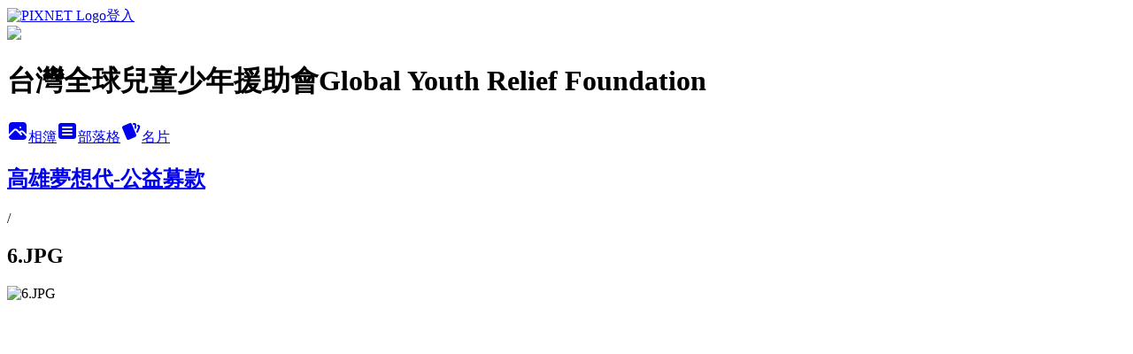

--- FILE ---
content_type: text/html; charset=utf-8
request_url: https://adestaiwan.pixnet.net/albums/117921107/photos/1291278449
body_size: 10692
content:
<!DOCTYPE html><html lang="zh-TW"><head><meta charSet="utf-8"/><meta name="viewport" content="width=device-width, initial-scale=1"/><link rel="preload" href="https://static.1px.tw/blog-next/public/logo_pixnet_ch.svg" as="image"/><link rel="preload" as="image" href="https://picsum.photos/seed/adestaiwan/1200/400"/><link rel="preload" href="https://pimg.1px.tw/adestaiwan/1432543076-3989019152.jpg" as="image"/><link rel="stylesheet" href="https://static.1px.tw/blog-next/public/main.css" data-precedence="base"/><link rel="preload" as="script" fetchPriority="low" href="https://static.1px.tw/blog-next/_next/static/chunks/94688e2baa9fea03.js"/><script src="https://static.1px.tw/blog-next/_next/static/chunks/41eaa5427c45ebcc.js" async=""></script><script src="https://static.1px.tw/blog-next/_next/static/chunks/e2c6231760bc85bd.js" async=""></script><script src="https://static.1px.tw/blog-next/_next/static/chunks/94bde6376cf279be.js" async=""></script><script src="https://static.1px.tw/blog-next/_next/static/chunks/426b9d9d938a9eb4.js" async=""></script><script src="https://static.1px.tw/blog-next/_next/static/chunks/turbopack-5021d21b4b170dda.js" async=""></script><script src="https://static.1px.tw/blog-next/_next/static/chunks/ff1a16fafef87110.js" async=""></script><script src="https://static.1px.tw/blog-next/_next/static/chunks/e308b2b9ce476a3e.js" async=""></script><script src="https://static.1px.tw/blog-next/_next/static/chunks/169ce1e25068f8ff.js" async=""></script><script src="https://static.1px.tw/blog-next/_next/static/chunks/d3c6eed28c1dd8e2.js" async=""></script><script src="https://static.1px.tw/blog-next/_next/static/chunks/d4d39cfc2a072218.js" async=""></script><script src="https://static.1px.tw/blog-next/_next/static/chunks/6a5d72c05b9cd4ba.js" async=""></script><script src="https://static.1px.tw/blog-next/_next/static/chunks/8af6103cf1375f47.js" async=""></script><script src="https://static.1px.tw/blog-next/_next/static/chunks/e90cbf588986111c.js" async=""></script><script src="https://static.1px.tw/blog-next/_next/static/chunks/0fb9419eaf336159.js" async=""></script><script src="https://static.1px.tw/blog-next/_next/static/chunks/ed01c75076819ebd.js" async=""></script><script src="https://static.1px.tw/blog-next/_next/static/chunks/a4df8fc19a9a82e6.js" async=""></script><title>6.JPG - 痞客邦</title><meta name="description" content="6.JPG"/><meta name="google-adsense-platform-account" content="pub-2647689032095179"/><meta name="fb:app_id" content="101730233200171"/><link rel="canonical" href="https://adestaiwan.pixnet.net/blog/albums/117921107/photos/1291278449"/><meta property="og:title" content="6.JPG - 痞客邦"/><meta property="og:description" content="6.JPG"/><meta property="og:url" content="https://adestaiwan.pixnet.net/blog/albums/117921107/photos/1291278449"/><meta property="og:image" content="https://pimg.1px.tw/adestaiwan/1432543076-3989019152.jpg"/><meta property="og:image:width" content="1200"/><meta property="og:image:height" content="630"/><meta property="og:image:alt" content="6.JPG"/><meta property="og:type" content="article"/><meta name="twitter:card" content="summary_large_image"/><meta name="twitter:title" content="6.JPG - 痞客邦"/><meta name="twitter:description" content="6.JPG"/><meta name="twitter:image" content="https://pimg.1px.tw/adestaiwan/1432543076-3989019152.jpg"/><link rel="icon" href="/favicon.ico?favicon.a62c60e0.ico" sizes="32x32" type="image/x-icon"/><script src="https://static.1px.tw/blog-next/_next/static/chunks/a6dad97d9634a72d.js" noModule=""></script></head><body><!--$--><!--/$--><!--$?--><template id="B:0"></template><!--/$--><script>requestAnimationFrame(function(){$RT=performance.now()});</script><script src="https://static.1px.tw/blog-next/_next/static/chunks/94688e2baa9fea03.js" id="_R_" async=""></script><div hidden id="S:0"><script id="pixnet-vars">
          window.PIXNET = {
            post_id: 0,
            name: "adestaiwan",
            user_id: 0,
            blog_id: "2857585",
            display_ads: true
          }; 
        </script><div class="relative min-h-screen"><nav class="fixed z-20 w-full bg-orange-500 text-white shadow-sm"><div id="pixnet-navbar-ad-blog_top"></div><div class="container mx-auto flex h-14 max-w-5xl items-center justify-between px-5"><a href="https://www.pixnet.net"><img src="https://static.1px.tw/blog-next/public/logo_pixnet_ch.svg" alt="PIXNET Logo"/></a><a href="/auth/authorize" class="!text-white">登入</a></div></nav><div class="container mx-auto max-w-5xl pt-[45px]"><div class="sm:px-4"><div class="bg-muted relative flex flex-col items-center justify-center gap-4 overflow-clip py-10 sm:mt-8 sm:rounded-sm"><img src="https://picsum.photos/seed/adestaiwan/1200/400" class="absolute inset-0 h-full w-full object-cover"/><div class="absolute inset-0 bg-black/40 backdrop-blur-sm"></div><div class="relative z-10 flex flex-col items-center justify-center gap-4 px-4"><span data-slot="avatar" class="relative flex shrink-0 overflow-hidden rounded-full size-24 shadow"><span data-slot="avatar-fallback" class="bg-muted flex size-full items-center justify-center rounded-full"></span></span><div class="text-center"><h1 class="mb-1 text-2xl font-bold text-white text-shadow-2xs">台灣全球兒童少年援助會Global Youth Relief Foundation</h1></div><div class="flex items-center justify-center gap-3"><a href="/albums" data-slot="button" class="inline-flex items-center justify-center gap-2 whitespace-nowrap text-sm font-medium transition-all disabled:pointer-events-none disabled:opacity-50 [&amp;_svg]:pointer-events-none [&amp;_svg:not([class*=&#x27;size-&#x27;])]:size-4 shrink-0 [&amp;_svg]:shrink-0 outline-none focus-visible:border-ring focus-visible:ring-ring/50 focus-visible:ring-[3px] aria-invalid:ring-destructive/20 dark:aria-invalid:ring-destructive/40 aria-invalid:border-destructive bg-primary text-primary-foreground hover:bg-primary/90 h-9 px-4 py-2 has-[&gt;svg]:px-3 cursor-pointer rounded-full"><svg xmlns="http://www.w3.org/2000/svg" width="24" height="24" viewBox="0 0 24 24" fill="currentColor" stroke="none" class="tabler-icon tabler-icon-photo-filled "><path d="M8.813 11.612c.457 -.38 .918 -.38 1.386 .011l.108 .098l4.986 4.986l.094 .083a1 1 0 0 0 1.403 -1.403l-.083 -.094l-1.292 -1.293l.292 -.293l.106 -.095c.457 -.38 .918 -.38 1.386 .011l.108 .098l4.674 4.675a4 4 0 0 1 -3.775 3.599l-.206 .005h-12a4 4 0 0 1 -3.98 -3.603l6.687 -6.69l.106 -.095zm9.187 -9.612a4 4 0 0 1 3.995 3.8l.005 .2v9.585l-3.293 -3.292l-.15 -.137c-1.256 -1.095 -2.85 -1.097 -4.096 -.017l-.154 .14l-.307 .306l-2.293 -2.292l-.15 -.137c-1.256 -1.095 -2.85 -1.097 -4.096 -.017l-.154 .14l-5.307 5.306v-9.585a4 4 0 0 1 3.8 -3.995l.2 -.005h12zm-2.99 5l-.127 .007a1 1 0 0 0 0 1.986l.117 .007l.127 -.007a1 1 0 0 0 0 -1.986l-.117 -.007z"></path></svg>相簿</a><a href="/blog" data-slot="button" class="inline-flex items-center justify-center gap-2 whitespace-nowrap text-sm font-medium transition-all disabled:pointer-events-none disabled:opacity-50 [&amp;_svg]:pointer-events-none [&amp;_svg:not([class*=&#x27;size-&#x27;])]:size-4 shrink-0 [&amp;_svg]:shrink-0 outline-none focus-visible:border-ring focus-visible:ring-ring/50 focus-visible:ring-[3px] aria-invalid:ring-destructive/20 dark:aria-invalid:ring-destructive/40 aria-invalid:border-destructive border bg-background shadow-xs hover:bg-accent hover:text-accent-foreground dark:bg-input/30 dark:border-input dark:hover:bg-input/50 h-9 px-4 py-2 has-[&gt;svg]:px-3 cursor-pointer rounded-full"><svg xmlns="http://www.w3.org/2000/svg" width="24" height="24" viewBox="0 0 24 24" fill="currentColor" stroke="none" class="tabler-icon tabler-icon-article-filled "><path d="M19 3a3 3 0 0 1 2.995 2.824l.005 .176v12a3 3 0 0 1 -2.824 2.995l-.176 .005h-14a3 3 0 0 1 -2.995 -2.824l-.005 -.176v-12a3 3 0 0 1 2.824 -2.995l.176 -.005h14zm-2 12h-10l-.117 .007a1 1 0 0 0 0 1.986l.117 .007h10l.117 -.007a1 1 0 0 0 0 -1.986l-.117 -.007zm0 -4h-10l-.117 .007a1 1 0 0 0 0 1.986l.117 .007h10l.117 -.007a1 1 0 0 0 0 -1.986l-.117 -.007zm0 -4h-10l-.117 .007a1 1 0 0 0 0 1.986l.117 .007h10l.117 -.007a1 1 0 0 0 0 -1.986l-.117 -.007z"></path></svg>部落格</a><a href="https://www.pixnet.net/pcard/adestaiwan" data-slot="button" class="inline-flex items-center justify-center gap-2 whitespace-nowrap text-sm font-medium transition-all disabled:pointer-events-none disabled:opacity-50 [&amp;_svg]:pointer-events-none [&amp;_svg:not([class*=&#x27;size-&#x27;])]:size-4 shrink-0 [&amp;_svg]:shrink-0 outline-none focus-visible:border-ring focus-visible:ring-ring/50 focus-visible:ring-[3px] aria-invalid:ring-destructive/20 dark:aria-invalid:ring-destructive/40 aria-invalid:border-destructive border bg-background shadow-xs hover:bg-accent hover:text-accent-foreground dark:bg-input/30 dark:border-input dark:hover:bg-input/50 h-9 px-4 py-2 has-[&gt;svg]:px-3 cursor-pointer rounded-full"><svg xmlns="http://www.w3.org/2000/svg" width="24" height="24" viewBox="0 0 24 24" fill="currentColor" stroke="none" class="tabler-icon tabler-icon-cards-filled "><path d="M10.348 3.169l-7.15 3.113a2 2 0 0 0 -1.03 2.608l4.92 11.895a1.96 1.96 0 0 0 2.59 1.063l7.142 -3.11a2.002 2.002 0 0 0 1.036 -2.611l-4.92 -11.894a1.96 1.96 0 0 0 -2.588 -1.064z"></path><path d="M16 3a2 2 0 0 1 1.995 1.85l.005 .15v3.5a1 1 0 0 1 -1.993 .117l-.007 -.117v-3.5h-1a1 1 0 0 1 -.117 -1.993l.117 -.007h1z"></path><path d="M19.08 5.61a1 1 0 0 1 1.31 -.53c.257 .108 .505 .21 .769 .314a2 2 0 0 1 1.114 2.479l-.056 .146l-2.298 5.374a1 1 0 0 1 -1.878 -.676l.04 -.11l2.296 -5.371l-.366 -.148l-.402 -.167a1 1 0 0 1 -.53 -1.312z"></path></svg>名片</a></div></div></div></div><div class="p-4"><div class="mb-4 flex items-center gap-2"><a href="/albums/117921107" class="text-gray-400 hover:text-gray-500"><h2 class="text-lg font-bold">高雄夢想代-公益募款</h2></a><span>/</span><h2 class="text-lg font-bold text-gray-500">6.JPG</h2></div><div class="overflow-clip rounded-lg border"><img src="https://pimg.1px.tw/adestaiwan/1432543076-3989019152.jpg" alt="6.JPG" class="h-auto w-full rounded-lg object-contain"/></div></div></div></div><section aria-label="Notifications alt+T" tabindex="-1" aria-live="polite" aria-relevant="additions text" aria-atomic="false"></section></div><script>$RB=[];$RV=function(a){$RT=performance.now();for(var b=0;b<a.length;b+=2){var c=a[b],e=a[b+1];null!==e.parentNode&&e.parentNode.removeChild(e);var f=c.parentNode;if(f){var g=c.previousSibling,h=0;do{if(c&&8===c.nodeType){var d=c.data;if("/$"===d||"/&"===d)if(0===h)break;else h--;else"$"!==d&&"$?"!==d&&"$~"!==d&&"$!"!==d&&"&"!==d||h++}d=c.nextSibling;f.removeChild(c);c=d}while(c);for(;e.firstChild;)f.insertBefore(e.firstChild,c);g.data="$";g._reactRetry&&requestAnimationFrame(g._reactRetry)}}a.length=0};
$RC=function(a,b){if(b=document.getElementById(b))(a=document.getElementById(a))?(a.previousSibling.data="$~",$RB.push(a,b),2===$RB.length&&("number"!==typeof $RT?requestAnimationFrame($RV.bind(null,$RB)):(a=performance.now(),setTimeout($RV.bind(null,$RB),2300>a&&2E3<a?2300-a:$RT+300-a)))):b.parentNode.removeChild(b)};$RC("B:0","S:0")</script><script>(self.__next_f=self.__next_f||[]).push([0])</script><script>self.__next_f.push([1,"1:\"$Sreact.fragment\"\n3:I[39756,[\"https://static.1px.tw/blog-next/_next/static/chunks/ff1a16fafef87110.js\",\"https://static.1px.tw/blog-next/_next/static/chunks/e308b2b9ce476a3e.js\"],\"default\"]\n4:I[53536,[\"https://static.1px.tw/blog-next/_next/static/chunks/ff1a16fafef87110.js\",\"https://static.1px.tw/blog-next/_next/static/chunks/e308b2b9ce476a3e.js\"],\"default\"]\n6:I[97367,[\"https://static.1px.tw/blog-next/_next/static/chunks/ff1a16fafef87110.js\",\"https://static.1px.tw/blog-next/_next/static/chunks/e308b2b9ce476a3e.js\"],\"OutletBoundary\"]\n8:I[97367,[\"https://static.1px.tw/blog-next/_next/static/chunks/ff1a16fafef87110.js\",\"https://static.1px.tw/blog-next/_next/static/chunks/e308b2b9ce476a3e.js\"],\"ViewportBoundary\"]\na:I[97367,[\"https://static.1px.tw/blog-next/_next/static/chunks/ff1a16fafef87110.js\",\"https://static.1px.tw/blog-next/_next/static/chunks/e308b2b9ce476a3e.js\"],\"MetadataBoundary\"]\nc:I[63491,[\"https://static.1px.tw/blog-next/_next/static/chunks/169ce1e25068f8ff.js\",\"https://static.1px.tw/blog-next/_next/static/chunks/d3c6eed28c1dd8e2.js\"],\"default\"]\n"])</script><script>self.__next_f.push([1,"0:{\"P\":null,\"b\":\"I9I0TPD-VcXo41Lu7FBt1\",\"c\":[\"\",\"albums\",\"117921107\",\"photos\",\"1291278449\"],\"q\":\"\",\"i\":false,\"f\":[[[\"\",{\"children\":[\"albums\",{\"children\":[[\"id\",\"117921107\",\"d\"],{\"children\":[\"photos\",{\"children\":[[\"photoId\",\"1291278449\",\"d\"],{\"children\":[\"__PAGE__\",{}]}]}]}]}]},\"$undefined\",\"$undefined\",true],[[\"$\",\"$1\",\"c\",{\"children\":[[[\"$\",\"script\",\"script-0\",{\"src\":\"https://static.1px.tw/blog-next/_next/static/chunks/d4d39cfc2a072218.js\",\"async\":true,\"nonce\":\"$undefined\"}],[\"$\",\"script\",\"script-1\",{\"src\":\"https://static.1px.tw/blog-next/_next/static/chunks/6a5d72c05b9cd4ba.js\",\"async\":true,\"nonce\":\"$undefined\"}],[\"$\",\"script\",\"script-2\",{\"src\":\"https://static.1px.tw/blog-next/_next/static/chunks/8af6103cf1375f47.js\",\"async\":true,\"nonce\":\"$undefined\"}]],\"$L2\"]}],{\"children\":[[\"$\",\"$1\",\"c\",{\"children\":[null,[\"$\",\"$L3\",null,{\"parallelRouterKey\":\"children\",\"error\":\"$undefined\",\"errorStyles\":\"$undefined\",\"errorScripts\":\"$undefined\",\"template\":[\"$\",\"$L4\",null,{}],\"templateStyles\":\"$undefined\",\"templateScripts\":\"$undefined\",\"notFound\":\"$undefined\",\"forbidden\":\"$undefined\",\"unauthorized\":\"$undefined\"}]]}],{\"children\":[[\"$\",\"$1\",\"c\",{\"children\":[null,[\"$\",\"$L3\",null,{\"parallelRouterKey\":\"children\",\"error\":\"$undefined\",\"errorStyles\":\"$undefined\",\"errorScripts\":\"$undefined\",\"template\":[\"$\",\"$L4\",null,{}],\"templateStyles\":\"$undefined\",\"templateScripts\":\"$undefined\",\"notFound\":\"$undefined\",\"forbidden\":\"$undefined\",\"unauthorized\":\"$undefined\"}]]}],{\"children\":[[\"$\",\"$1\",\"c\",{\"children\":[null,[\"$\",\"$L3\",null,{\"parallelRouterKey\":\"children\",\"error\":\"$undefined\",\"errorStyles\":\"$undefined\",\"errorScripts\":\"$undefined\",\"template\":[\"$\",\"$L4\",null,{}],\"templateStyles\":\"$undefined\",\"templateScripts\":\"$undefined\",\"notFound\":\"$undefined\",\"forbidden\":\"$undefined\",\"unauthorized\":\"$undefined\"}]]}],{\"children\":[[\"$\",\"$1\",\"c\",{\"children\":[null,[\"$\",\"$L3\",null,{\"parallelRouterKey\":\"children\",\"error\":\"$undefined\",\"errorStyles\":\"$undefined\",\"errorScripts\":\"$undefined\",\"template\":[\"$\",\"$L4\",null,{}],\"templateStyles\":\"$undefined\",\"templateScripts\":\"$undefined\",\"notFound\":\"$undefined\",\"forbidden\":\"$undefined\",\"unauthorized\":\"$undefined\"}]]}],{\"children\":[[\"$\",\"$1\",\"c\",{\"children\":[\"$L5\",[[\"$\",\"script\",\"script-0\",{\"src\":\"https://static.1px.tw/blog-next/_next/static/chunks/0fb9419eaf336159.js\",\"async\":true,\"nonce\":\"$undefined\"}],[\"$\",\"script\",\"script-1\",{\"src\":\"https://static.1px.tw/blog-next/_next/static/chunks/ed01c75076819ebd.js\",\"async\":true,\"nonce\":\"$undefined\"}],[\"$\",\"script\",\"script-2\",{\"src\":\"https://static.1px.tw/blog-next/_next/static/chunks/a4df8fc19a9a82e6.js\",\"async\":true,\"nonce\":\"$undefined\"}]],[\"$\",\"$L6\",null,{\"children\":\"$@7\"}]]}],{},null,false,false]},null,false,false]},null,false,false]},null,false,false]},null,false,false]},null,false,false],[\"$\",\"$1\",\"h\",{\"children\":[null,[\"$\",\"$L8\",null,{\"children\":\"$@9\"}],[\"$\",\"$La\",null,{\"children\":\"$@b\"}],null]}],false]],\"m\":\"$undefined\",\"G\":[\"$c\",[]],\"S\":false}\n"])</script><script>self.__next_f.push([1,"9:[[\"$\",\"meta\",\"0\",{\"charSet\":\"utf-8\"}],[\"$\",\"meta\",\"1\",{\"name\":\"viewport\",\"content\":\"width=device-width, initial-scale=1\"}]]\n"])</script><script>self.__next_f.push([1,"d:I[79520,[\"https://static.1px.tw/blog-next/_next/static/chunks/d4d39cfc2a072218.js\",\"https://static.1px.tw/blog-next/_next/static/chunks/6a5d72c05b9cd4ba.js\",\"https://static.1px.tw/blog-next/_next/static/chunks/8af6103cf1375f47.js\"],\"\"]\n10:I[2352,[\"https://static.1px.tw/blog-next/_next/static/chunks/d4d39cfc2a072218.js\",\"https://static.1px.tw/blog-next/_next/static/chunks/6a5d72c05b9cd4ba.js\",\"https://static.1px.tw/blog-next/_next/static/chunks/8af6103cf1375f47.js\"],\"AdultWarningModal\"]\n11:I[69182,[\"https://static.1px.tw/blog-next/_next/static/chunks/d4d39cfc2a072218.js\",\"https://static.1px.tw/blog-next/_next/static/chunks/6a5d72c05b9cd4ba.js\",\"https://static.1px.tw/blog-next/_next/static/chunks/8af6103cf1375f47.js\"],\"HydrationComplete\"]\n12:I[12985,[\"https://static.1px.tw/blog-next/_next/static/chunks/d4d39cfc2a072218.js\",\"https://static.1px.tw/blog-next/_next/static/chunks/6a5d72c05b9cd4ba.js\",\"https://static.1px.tw/blog-next/_next/static/chunks/8af6103cf1375f47.js\"],\"NuqsAdapter\"]\n13:I[82782,[\"https://static.1px.tw/blog-next/_next/static/chunks/d4d39cfc2a072218.js\",\"https://static.1px.tw/blog-next/_next/static/chunks/6a5d72c05b9cd4ba.js\",\"https://static.1px.tw/blog-next/_next/static/chunks/8af6103cf1375f47.js\"],\"RefineContext\"]\n14:I[29306,[\"https://static.1px.tw/blog-next/_next/static/chunks/d4d39cfc2a072218.js\",\"https://static.1px.tw/blog-next/_next/static/chunks/6a5d72c05b9cd4ba.js\",\"https://static.1px.tw/blog-next/_next/static/chunks/8af6103cf1375f47.js\",\"https://static.1px.tw/blog-next/_next/static/chunks/e90cbf588986111c.js\",\"https://static.1px.tw/blog-next/_next/static/chunks/d3c6eed28c1dd8e2.js\"],\"default\"]\n2:[\"$\",\"html\",null,{\"lang\":\"zh-TW\",\"children\":[[\"$\",\"$Ld\",null,{\"id\":\"google-tag-manager\",\"strategy\":\"afterInteractive\",\"children\":\"\\n(function(w,d,s,l,i){w[l]=w[l]||[];w[l].push({'gtm.start':\\nnew Date().getTime(),event:'gtm.js'});var f=d.getElementsByTagName(s)[0],\\nj=d.createElement(s),dl=l!='dataLayer'?'\u0026l='+l:'';j.async=true;j.src=\\n'https://www.googletagmanager.com/gtm.js?id='+i+dl;f.parentNode.insertBefore(j,f);\\n})(window,document,'script','dataLayer','GTM-TRLQMPKX');\\n  \"}],\"$Le\",\"$Lf\",[\"$\",\"body\",null,{\"children\":[[\"$\",\"$L10\",null,{\"display\":false}],[\"$\",\"$L11\",null,{}],[\"$\",\"$L12\",null,{\"children\":[\"$\",\"$L13\",null,{\"children\":[\"$\",\"$L3\",null,{\"parallelRouterKey\":\"children\",\"error\":\"$undefined\",\"errorStyles\":\"$undefined\",\"errorScripts\":\"$undefined\",\"template\":[\"$\",\"$L4\",null,{}],\"templateStyles\":\"$undefined\",\"templateScripts\":\"$undefined\",\"notFound\":[[\"$\",\"$L14\",null,{}],[]],\"forbidden\":\"$undefined\",\"unauthorized\":\"$undefined\"}]}]}]]}]]}]\n"])</script><script>self.__next_f.push([1,"e:null\nf:null\n"])</script><script>self.__next_f.push([1,"16:I[86294,[\"https://static.1px.tw/blog-next/_next/static/chunks/d4d39cfc2a072218.js\",\"https://static.1px.tw/blog-next/_next/static/chunks/6a5d72c05b9cd4ba.js\",\"https://static.1px.tw/blog-next/_next/static/chunks/8af6103cf1375f47.js\",\"https://static.1px.tw/blog-next/_next/static/chunks/0fb9419eaf336159.js\",\"https://static.1px.tw/blog-next/_next/static/chunks/ed01c75076819ebd.js\",\"https://static.1px.tw/blog-next/_next/static/chunks/a4df8fc19a9a82e6.js\"],\"HeaderSection\"]\n19:I[27201,[\"https://static.1px.tw/blog-next/_next/static/chunks/ff1a16fafef87110.js\",\"https://static.1px.tw/blog-next/_next/static/chunks/e308b2b9ce476a3e.js\"],\"IconMark\"]\n:HL[\"https://static.1px.tw/blog-next/public/main.css\",\"style\"]\n17:T4c1,\u003c!-- Facebook Badge START --\u003e\u003ca href=\"https://www.facebook.com/taiwangdrf\" title=\"\u0026#x53f0;\u0026#x7063;\u0026#x5168;\u0026#x7403;\u0026#x5152;\u0026#x7ae5;\u0026#x5c11;\u0026#x5e74;\u0026#x63f4;\u0026#x52a9;\u0026#x6703; Global Destitute Relief Foundation\" style=\"font-family: \u0026quot;lucida grande\u0026quot;,tahoma,verdana,arial,sans-serif; font-size: 11px; font-variant: normal; font-style: normal; font-weight: normal; color: #3B5998; text-decoration: none;\" target=\"_TOP\"\u003e台灣全球兒童少年援助會 Global Destitute Relief Foundation\u003c/a\u003e\u003cbr /\u003e\u003ca href=\"https://www.facebook.com/taiwangdrf\" title=\"\u0026#x53f0;\u0026#x7063;\u0026#x5168;\u0026#x7403;\u0026#x5152;\u0026#x7ae5;\u0026#x5c11;\u0026#x5e74;\u0026#x63f4;\u0026#x52a9;\u0026#x6703; Global Destitute Relief Foundation\" target=\"_TOP\"\u003e\u003cimg class=\"img\" src=\"https://badge.facebook.com/badge/276711359022222.4138.195941915.png\" style=\"border: 0px;\" alt=\"\" /\u003e\u003c/a\u003e\u003cbr /\u003e\u003ca href=\"https://zh-tw.facebook.com/advertising\" title=\"\u0026#x5efa;\u0026#x7acb;\u0026#x4f60;\u0026#x7684;\u0026#x540d;\u0026#x7247;\u0026#x8cbc;\u0026#xff01;\" style=\"font-family: \u0026quot;lucida grande\u0026quot;,tahoma,verdana,arial,sans-serif; font-size: 11px; font-variant: normal; font-style: normal; font-weight: normal; color: #3B5998; text-decoration: none;\" target=\"_TOP\"\u003e一併推廣你的粉絲專頁\u003c/a\u003e\u003c!-- Facebook Badge END --\u003e"])</script><script>self.__next_f.push([1,"5:[[\"$\",\"script\",null,{\"id\":\"pixnet-vars\",\"children\":\"\\n          window.PIXNET = {\\n            post_id: 0,\\n            name: \\\"adestaiwan\\\",\\n            user_id: 0,\\n            blog_id: \\\"2857585\\\",\\n            display_ads: true\\n          }; \\n        \"}],[\"$\",\"link\",null,{\"rel\":\"stylesheet\",\"href\":\"https://static.1px.tw/blog-next/public/main.css\",\"precedence\":\"base\"}],[\"$\",\"div\",null,{\"className\":\"relative min-h-screen\",\"children\":[\"$L15\",[\"$\",\"div\",null,{\"className\":\"container mx-auto max-w-5xl pt-[45px]\",\"children\":[[\"$\",\"$L16\",null,{\"blog\":{\"blog_id\":\"2857585\",\"urls\":{\"blog_url\":\"https://adestaiwan.pixnet.net/blog\",\"album_url\":\"https://adestaiwan.pixnet.net/albums\",\"card_url\":\"https://www.pixnet.net/pcard/adestaiwan\",\"sitemap_url\":\"https://adestaiwan.pixnet.net/sitemap.xml\"},\"name\":\"adestaiwan\",\"display_name\":\"台灣全球兒童少年援助會Global Youth Relief Foundation\",\"description\":\"通過幫助亞、非洲因貧困面臨因難的孩童、青少年的全人教育，力求成為致力於建設一個和平地球村的最好組織。\",\"visibility\":\"public\",\"freeze\":\"active\",\"default_comment_permission\":\"deny\",\"service_album\":\"enable\",\"rss_mode\":\"auto\",\"taxonomy\":{\"id\":4,\"name\":\"社團組織\"},\"logo\":{\"id\":null,\"url\":\"https://s3.1px.tw/blog/common/avatar/blog_cover_dark.jpg\"},\"logo_url\":\"https://s3.1px.tw/blog/common/avatar/blog_cover_dark.jpg\",\"owner\":{\"sub\":\"838257033164767385\",\"display_name\":\"GYRF\",\"avatar\":\"https://pic.pimg.tw/adestaiwan/logo/adestaiwan.png\",\"login_country\":null,\"login_city\":null,\"login_at\":0,\"created_at\":1303400588,\"updated_at\":1765078938},\"socials\":{\"social_email\":null,\"social_line\":null,\"social_facebook\":null,\"social_instagram\":null,\"social_youtube\":null,\"created_at\":null,\"updated_at\":null},\"stats\":{\"views_initialized\":83213,\"views_total\":83364,\"views_today\":1,\"post_count\":0,\"updated_at\":1769698825},\"marketing\":{\"keywords\":null,\"gsc_site_verification\":null,\"sitemap_verified_at\":1769658610,\"ga_account\":null,\"created_at\":1765705750,\"updated_at\":1769658610},\"watermark\":null,\"custom_domain\":null,\"hero_image\":{\"id\":1769699248,\"url\":\"https://picsum.photos/seed/adestaiwan/1200/400\"},\"widgets\":{\"sidebar1\":[{\"id\":27356305,\"identifier\":\"pixMyPlace\",\"title\":\"GYRF 簡介\",\"sort\":1,\"data\":null},{\"id\":27356306,\"identifier\":\"pixLatestArticle\",\"title\":\"最新文章\",\"sort\":2,\"data\":[{\"id\":\"852717022724471118\",\"title\":\"『2026非亞教育援助計畫』12月份捐款芳名錄\",\"featured\":{\"id\":null,\"url\":\"https://s.pixfs.net/f.pixnet.net/images/emotions/021.gif\"},\"tags\":[],\"published_at\":1768526468,\"post_url\":\"https://adestaiwan.pixnet.net/blog/posts/852717022724471118\",\"stats\":{\"post_id\":\"852717022724471118\",\"views\":10,\"views_today\":11,\"likes\":0,\"link_clicks\":0,\"comments\":0,\"replies\":0,\"created_at\":1768526718,\"updated_at\":1769667586}},{\"id\":\"846308822152363434\",\"title\":\"『2025非亞教育援助計畫』勸募活動所得與收支報告 (113/12/01~114/11/30)\",\"featured\":{\"id\":null,\"url\":\"https://pimg.1px.tw/blog/adestaiwan/post/846308822152363434/846309372201777917.jpg\"},\"tags\":[],\"published_at\":1766998634,\"post_url\":\"https://adestaiwan.pixnet.net/blog/posts/846308822152363434\",\"stats\":{\"post_id\":\"846308822152363434\",\"views\":1,\"views_today\":2,\"likes\":0,\"link_clicks\":0,\"comments\":0,\"replies\":0,\"created_at\":1766999122,\"updated_at\":1769667530}},{\"id\":\"843707406845982205\",\"title\":\"2025年12月份 國內外服務成果報告\",\"featured\":{\"id\":null,\"url\":\"https://pimg.1px.tw/blog/adestaiwan/post/843707406845982205/843707987304100644.jpeg\"},\"tags\":[],\"published_at\":1766378409,\"post_url\":\"https://adestaiwan.pixnet.net/blog/posts/843707406845982205\",\"stats\":{\"post_id\":\"843707406845982205\",\"views\":2,\"views_today\":0,\"likes\":0,\"link_clicks\":0,\"comments\":0,\"replies\":0,\"created_at\":0,\"updated_at\":1769667509}},{\"id\":\"843680820054703107\",\"title\":\"『2025非亞教育援助計畫』11月份捐款芳名錄\",\"featured\":{\"id\":null,\"url\":\"https://pimg.1px.tw/blog/adestaiwan/post/843680820054703107/843681048442943987.jpeg\"},\"tags\":[],\"published_at\":1766372070,\"post_url\":\"https://adestaiwan.pixnet.net/blog/posts/843680820054703107\",\"stats\":{\"post_id\":\"843680820054703107\",\"views\":6,\"views_today\":1,\"likes\":0,\"link_clicks\":0,\"comments\":0,\"replies\":0,\"created_at\":0,\"updated_at\":1769667509}},{\"id\":\"7122753129\",\"title\":\"2025年11月份 國內外服務成果報告\",\"featured\":{\"id\":null,\"url\":\"https://pimg.1px.tw/adestaiwan/1764143133-4103137255-g.jpg\"},\"tags\":[],\"published_at\":1764143148,\"post_url\":\"https://adestaiwan.pixnet.net/blog/posts/7122753129\",\"stats\":{\"post_id\":\"7122753129\",\"views\":1,\"views_today\":1,\"likes\":0,\"link_clicks\":0,\"comments\":0,\"replies\":0,\"created_at\":1766909777,\"updated_at\":1769656552}},{\"id\":\"7122747315\",\"title\":\"『2025非亞教育援助計畫』10月份捐款芳名錄\",\"featured\":{\"id\":null,\"url\":\"https://s.pixfs.net/f.pixnet.net/images/emotions/012.gif\"},\"tags\":[],\"published_at\":1763361093,\"post_url\":\"https://adestaiwan.pixnet.net/blog/posts/7122747315\",\"stats\":{\"post_id\":\"7122747315\",\"views\":3,\"views_today\":1,\"likes\":0,\"link_clicks\":0,\"comments\":0,\"replies\":0,\"created_at\":1766972413,\"updated_at\":1769656552}},{\"id\":\"7122736233\",\"title\":\"2025年10月份 國內外服務成果報告\",\"featured\":{\"id\":null,\"url\":\"https://pimg.1px.tw/adestaiwan/1761638348-1870903063-g.jpg\"},\"tags\":[],\"published_at\":1761638365,\"post_url\":\"https://adestaiwan.pixnet.net/blog/posts/7122736233\",\"stats\":{\"post_id\":\"7122736233\",\"views\":1,\"views_today\":1,\"likes\":0,\"link_clicks\":0,\"comments\":0,\"replies\":0,\"created_at\":1769132428,\"updated_at\":1769183767}},{\"id\":\"7122729054\",\"title\":\"『2025非亞教育援助計畫』9月份捐款芳名錄\",\"featured\":{\"id\":null,\"url\":\"https://s.pixfs.net/f.pixnet.net/images/emotions/012.gif\"},\"tags\":[],\"published_at\":1760678588,\"post_url\":\"https://adestaiwan.pixnet.net/blog/posts/7122729054\",\"stats\":{\"post_id\":\"7122729054\",\"views\":2,\"views_today\":2,\"likes\":0,\"link_clicks\":0,\"comments\":0,\"replies\":0,\"created_at\":1767633306,\"updated_at\":1769656549}},{\"id\":\"7122729048\",\"title\":\"2025年9月份 國內外服務成果報告\",\"featured\":{\"id\":null,\"url\":\"https://pimg.1px.tw/adestaiwan/1760678490-4055411328-g.jpg\"},\"tags\":[],\"published_at\":1760678524,\"post_url\":\"https://adestaiwan.pixnet.net/blog/posts/7122729048\",\"stats\":{\"post_id\":\"7122729048\",\"views\":1,\"views_today\":1,\"likes\":0,\"link_clicks\":0,\"comments\":0,\"replies\":0,\"created_at\":0,\"updated_at\":1768665427}},{\"id\":\"7122708609\",\"title\":\"『2025非亞教育援助計畫』8月份捐款芳名錄\",\"featured\":{\"id\":null,\"url\":\"https://s.pixfs.net/f.pixnet.net/images/emotions/012.gif\"},\"tags\":[],\"published_at\":1758258477,\"post_url\":\"https://adestaiwan.pixnet.net/blog/posts/7122708609\",\"stats\":{\"post_id\":\"7122708609\",\"views\":2,\"views_today\":0,\"likes\":0,\"link_clicks\":0,\"comments\":0,\"replies\":0,\"created_at\":0,\"updated_at\":1769656547}}]},{\"id\":27356307,\"identifier\":\"pixCategory\",\"title\":\"文章分類\",\"sort\":3,\"data\":[{\"type\":\"folder\",\"id\":null,\"name\":\"關於ADRF\",\"children\":[],\"url\":\"\",\"sort\":12},{\"type\":\"folder\",\"id\":null,\"name\":\"海外服務據點\",\"children\":[{\"type\":\"category\",\"id\":\"7002672581\",\"name\":\"海外非洲服務\",\"post_count\":9,\"url\":\"\",\"sort\":0},{\"type\":\"category\",\"id\":\"7002672585\",\"name\":\"海外亞洲服務\",\"post_count\":22,\"url\":\"\",\"sort\":0},{\"type\":\"category\",\"id\":\"7002672593\",\"name\":\"其他海外服務消息\",\"post_count\":6,\"url\":\"\",\"sort\":1}],\"url\":\"\",\"sort\":13},{\"type\":\"folder\",\"id\":null,\"name\":\"海外兒童認養\",\"children\":[{\"type\":\"category\",\"id\":\"7002744179\",\"name\":\"100年 兒童認養芳名錄\",\"post_count\":3,\"url\":\"\",\"sort\":0},{\"type\":\"category\",\"id\":\"7002829457\",\"name\":\"101年 兒童認養芳名錄\",\"post_count\":1,\"url\":\"\",\"sort\":0}],\"url\":\"\",\"sort\":14},{\"type\":\"folder\",\"id\":null,\"name\":\"國內志工服務\",\"children\":[{\"type\":\"category\",\"id\":\"7003310129\",\"name\":\"國內學童課輔、活動\",\"post_count\":125,\"url\":\"\",\"sort\":0},{\"type\":\"category\",\"id\":\"7002899174\",\"name\":\"志工培訓活動\",\"post_count\":5,\"url\":\"\",\"sort\":0},{\"type\":\"category\",\"id\":\"7002576103\",\"name\":\"新移民服務\",\"post_count\":2,\"url\":\"\",\"sort\":0},{\"type\":\"category\",\"id\":\"7002672595\",\"name\":\"社區關懷服務\",\"post_count\":1,\"url\":\"\",\"sort\":1}],\"url\":\"\",\"sort\":15},{\"type\":\"folder\",\"id\":null,\"name\":\"海外志願服務團\",\"children\":[{\"type\":\"category\",\"id\":\"7002889634\",\"name\":\"海外服務團活動\",\"post_count\":14,\"url\":\"\",\"sort\":0},{\"type\":\"category\",\"id\":\"7002672587\",\"name\":\"留學生服務\",\"post_count\":5,\"url\":\"\",\"sort\":0}],\"url\":\"\",\"sort\":16},{\"type\":\"folder\",\"id\":null,\"name\":\"兒少捐款芳名錄\",\"children\":[{\"type\":\"category\",\"id\":\"7003477287\",\"name\":\"113年 捐款芳名錄\",\"post_count\":12,\"url\":\"\",\"sort\":0},{\"type\":\"category\",\"id\":\"7003128389\",\"name\":\"103年 捐款芳名錄\",\"post_count\":15,\"url\":\"\",\"sort\":0},{\"type\":\"category\",\"id\":\"7003480431\",\"name\":\"114年 捐款芳名錄\",\"post_count\":14,\"url\":\"\",\"sort\":0},{\"type\":\"category\",\"id\":\"7003414141\",\"name\":\"107年 捐款芳名錄\",\"post_count\":12,\"url\":\"\",\"sort\":0},{\"type\":\"category\",\"id\":\"7003459971\",\"name\":\"110年 捐款芳名錄\",\"post_count\":13,\"url\":\"\",\"sort\":0},{\"type\":\"category\",\"id\":\"7003330446\",\"name\":\"105年 捐款芳名錄\",\"post_count\":12,\"url\":\"\",\"sort\":0},{\"type\":\"category\",\"id\":\"7003434455\",\"name\":\"108年  捐款芳名錄\",\"post_count\":12,\"url\":\"\",\"sort\":0},{\"type\":\"category\",\"id\":\"7003452137\",\"name\":\"109年 捐款芳名錄\",\"post_count\":10,\"url\":\"\",\"sort\":0},{\"type\":\"category\",\"id\":\"7003393520\",\"name\":\"106年 捐款芳名錄\",\"post_count\":12,\"url\":\"\",\"sort\":0},{\"type\":\"category\",\"id\":\"7003259889\",\"name\":\"104年 捐款芳名錄\",\"post_count\":12,\"url\":\"\",\"sort\":0},{\"type\":\"category\",\"id\":\"7003464690\",\"name\":\"111年 捐款芳名錄\",\"post_count\":13,\"url\":\"\",\"sort\":0},{\"type\":\"category\",\"id\":\"7003468788\",\"name\":\"112年 捐款芳名錄\",\"post_count\":11,\"url\":\"\",\"sort\":0},{\"type\":\"category\",\"id\":\"7002745647\",\"name\":\"100年 捐款芳名錄\",\"post_count\":3,\"url\":\"\",\"sort\":1},{\"type\":\"category\",\"id\":\"7002922304\",\"name\":\"102年 捐款芳名錄\",\"post_count\":12,\"url\":\"\",\"sort\":1},{\"type\":\"category\",\"id\":\"7002489161\",\"name\":\"101年 捐款芳名錄\",\"post_count\":20,\"url\":\"\",\"sort\":1},{\"type\":\"category\",\"id\":\"17004085133\",\"name\":\"115年  捐款芳名錄\",\"post_count\":1,\"url\":\"\",\"sort\":1}],\"url\":\"\",\"sort\":18},{\"type\":\"folder\",\"id\":null,\"name\":\"愛的分享活動\",\"children\":[{\"type\":\"category\",\"id\":\"7002775928\",\"name\":\"愛的感謝\",\"post_count\":2,\"url\":\"\",\"sort\":0}],\"url\":\"\",\"sort\":19},{\"type\":\"folder\",\"id\":null,\"name\":\"物資贊助\",\"children\":[{\"type\":\"category\",\"id\":\"7002672699\",\"name\":\"善心捐助\",\"post_count\":77,\"url\":\"\",\"sort\":0}],\"url\":\"\",\"sort\":21}]},{\"id\":27356308,\"identifier\":\"cus2122318\",\"title\":\"FB粉絲專頁\",\"sort\":4,\"data\":\"$17\"},{\"id\":27356309,\"identifier\":\"pixSubs\",\"title\":\"友站動態\",\"sort\":5,\"data\":null},{\"id\":27356311,\"identifier\":\"cus1201789\",\"title\":\"善心捐款訊息\",\"sort\":7,\"data\":\"社團法人台灣全球兒童少年援助會\u003cbr\u003e\\r\\n立案字號：台內社字第1000168613號\u003cbr\u003e\\r\\n\u003cbr\u003e\\r\\n銀行帳戶：華南銀行008台中分行\\r\\n\u003cbr\u003e帳號：420100154618\\r\\n\u003cbr\u003e戶名：社團法人台灣全球兒童少年援助會\\r\\n\u003cbr\u003e\u003cbr\u003e\\r\\n郵局帳戶：\\r\\n\u003cbr\u003e帳號：00210091930767\\r\\n\u003cbr\u003e戶名：社團法人台灣全球兒童少年援助會\\r\\n\u003cbr\u003e郵局：台中民權路郵局\\r\\n\u003cbr\u003e\u003cbr\u003e\\r\\n劃撥帳號：\\r\\n\u003cbr\u003e帳號：22729681\\r\\n\u003cbr\u003e戶名：社團法人台灣全球兒童少年援助會\\r\\n\u003cbr\u003e\\r\\n\u003cbr\u003e\\r\\n聯絡電話：04-2225-0372\u003cbr\u003e\\r\\n聯絡地址：台中市西區民生路157號6樓\"}],\"sidebar2\":[{\"id\":27356316,\"identifier\":\"pixHits\",\"title\":\"參觀人氣\",\"sort\":12,\"data\":null}]},\"display_ads\":true,\"display_adult_warning\":false,\"ad_options\":[],\"adsense\":null,\"css_version\":\"202601292307\",\"created_at\":1303400588,\"updated_at\":1303545952}}],\"$L18\"]}]]}]]\n"])</script><script>self.__next_f.push([1,"b:[[\"$\",\"title\",\"0\",{\"children\":\"6.JPG - 痞客邦\"}],[\"$\",\"meta\",\"1\",{\"name\":\"description\",\"content\":\"6.JPG\"}],[\"$\",\"meta\",\"2\",{\"name\":\"google-adsense-platform-account\",\"content\":\"pub-2647689032095179\"}],[\"$\",\"meta\",\"3\",{\"name\":\"fb:app_id\",\"content\":\"101730233200171\"}],[\"$\",\"link\",\"4\",{\"rel\":\"canonical\",\"href\":\"https://adestaiwan.pixnet.net/blog/albums/117921107/photos/1291278449\"}],[\"$\",\"meta\",\"5\",{\"property\":\"og:title\",\"content\":\"6.JPG - 痞客邦\"}],[\"$\",\"meta\",\"6\",{\"property\":\"og:description\",\"content\":\"6.JPG\"}],[\"$\",\"meta\",\"7\",{\"property\":\"og:url\",\"content\":\"https://adestaiwan.pixnet.net/blog/albums/117921107/photos/1291278449\"}],[\"$\",\"meta\",\"8\",{\"property\":\"og:image\",\"content\":\"https://pimg.1px.tw/adestaiwan/1432543076-3989019152.jpg\"}],[\"$\",\"meta\",\"9\",{\"property\":\"og:image:width\",\"content\":\"1200\"}],[\"$\",\"meta\",\"10\",{\"property\":\"og:image:height\",\"content\":\"630\"}],[\"$\",\"meta\",\"11\",{\"property\":\"og:image:alt\",\"content\":\"6.JPG\"}],[\"$\",\"meta\",\"12\",{\"property\":\"og:type\",\"content\":\"article\"}],[\"$\",\"meta\",\"13\",{\"name\":\"twitter:card\",\"content\":\"summary_large_image\"}],[\"$\",\"meta\",\"14\",{\"name\":\"twitter:title\",\"content\":\"6.JPG - 痞客邦\"}],[\"$\",\"meta\",\"15\",{\"name\":\"twitter:description\",\"content\":\"6.JPG\"}],[\"$\",\"meta\",\"16\",{\"name\":\"twitter:image\",\"content\":\"https://pimg.1px.tw/adestaiwan/1432543076-3989019152.jpg\"}],[\"$\",\"link\",\"17\",{\"rel\":\"icon\",\"href\":\"/favicon.ico?favicon.a62c60e0.ico\",\"sizes\":\"32x32\",\"type\":\"image/x-icon\"}],[\"$\",\"$L19\",\"18\",{}]]\n"])</script><script>self.__next_f.push([1,"7:null\n"])</script><script>self.__next_f.push([1,":HL[\"https://pimg.1px.tw/adestaiwan/1432543076-3989019152.jpg\",\"image\"]\n:HL[\"https://static.1px.tw/blog-next/public/logo_pixnet_ch.svg\",\"image\"]\n18:[\"$\",\"div\",null,{\"className\":\"p-4\",\"children\":[[\"$\",\"div\",null,{\"className\":\"mb-4 flex items-center gap-2\",\"children\":[[\"$\",\"a\",null,{\"href\":\"/albums/117921107\",\"className\":\"text-gray-400 hover:text-gray-500\",\"children\":[\"$\",\"h2\",null,{\"className\":\"text-lg font-bold\",\"children\":\"高雄夢想代-公益募款\"}]}],[\"$\",\"span\",null,{\"children\":\"/\"}],[\"$\",\"h2\",null,{\"className\":\"text-lg font-bold text-gray-500\",\"children\":\"6.JPG\"}]]}],[\"$\",\"div\",null,{\"className\":\"overflow-clip rounded-lg border\",\"children\":[\"$\",\"img\",null,{\"src\":\"https://pimg.1px.tw/adestaiwan/1432543076-3989019152.jpg\",\"alt\":\"6.JPG\",\"className\":\"h-auto w-full rounded-lg object-contain\"}]}]]}]\n15:[\"$\",\"nav\",null,{\"className\":\"fixed z-20 w-full bg-orange-500 text-white shadow-sm\",\"children\":[[\"$\",\"div\",null,{\"id\":\"pixnet-navbar-ad-blog_top\"}],[\"$\",\"div\",null,{\"className\":\"container mx-auto flex h-14 max-w-5xl items-center justify-between px-5\",\"children\":[[\"$\",\"a\",null,{\"href\":\"https://www.pixnet.net\",\"children\":[\"$\",\"img\",null,{\"src\":\"https://static.1px.tw/blog-next/public/logo_pixnet_ch.svg\",\"alt\":\"PIXNET Logo\"}]}],[\"$\",\"a\",null,{\"href\":\"/auth/authorize\",\"className\":\"!text-white\",\"children\":\"登入\"}]]}]]}]\n"])</script></body></html>